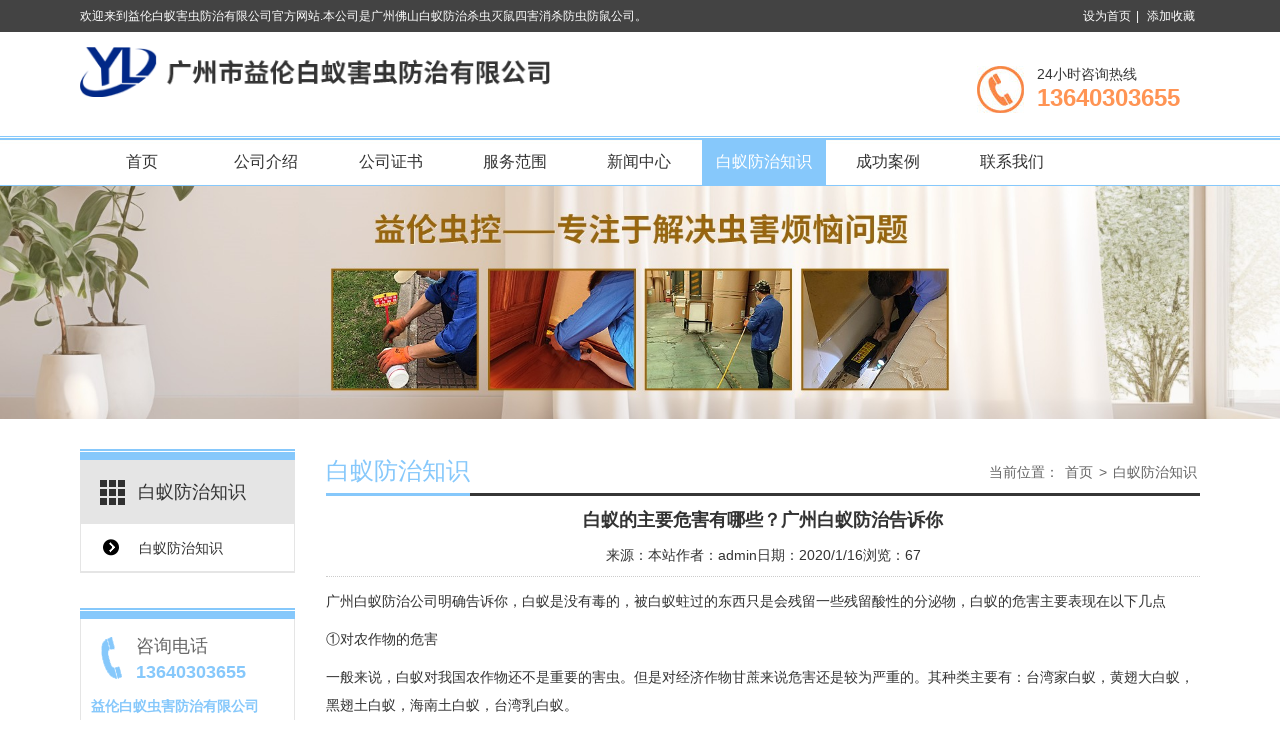

--- FILE ---
content_type: text/html
request_url: http://oydzyp.com/Arti/34.html
body_size: 6134
content:
<!DOCTYPE html>
<html lang="zh-CN">
<head>
<meta charset="utf-8">
<meta http-equiv="X-UA-Compatible" content="IE=edge">
<meta name="viewport" content="width=device-width, initial-scale=1">
<title>白蚁的主要危害有哪些？广州白蚁防治告诉你-白蚁防治知识-益伦白蚁虫害防治有限公司</title>
<meta name="keywords" content="白蚁的主要危害有哪些？广州白蚁防治告诉你,白蚁防治知识" />
<meta name="description" content="白蚁的主要危害有哪些？广州白蚁防治告诉你,白蚁防治知识" />
<link href="/themes/default/css/bootstrap.min.css" type="text/css" rel="stylesheet" />
<link href="/themes/default/css/style.css" type="text/css" rel="stylesheet" />
<script type="text/javascript" src="/themes/default/js/jquery.min.js"></script>
<script type="text/javascript" src="/themes/default/js/bootstrap.min.js"></script>
<script type="text/javascript" src="/themes/default/js/TouchSlide.1.1.js"></script>
<script type="text/javascript" src="/themes/default/js/common.js"></script>
<script type="text/javascript">showNum(34,'news','add','.countnum');</script>
<!--[if (gt IE 9)|!(IE)]><!--> 
<link href="/themes/default/css/animate.min.css" type="text/css" rel="stylesheet" />
<script type="text/javascript" src="/themes/default/js/wow.min.js"></script>
<!--<![endif]--> 

</head>
<body>
<!--头部开始-->
<header id="header">
  <div id="header_top">
	<div class="container">
	    <div class="top_des"> 欢迎来到益伦白蚁害虫防治有限公司官方网站.本公司是广州佛山白蚁防治杀虫灭鼠四害消杀防虫防鼠公司。</div>
		<div class="top_right">
			<ul>
				<li><a href="javascript:void(0);" onclick="SetHome();">设为首页</a>|</li>
				<li><a href="javascript:void(0);" onclick="AddFavorite();">添加收藏</a></li>	
			</ul>
		</div>
	</div>
  </div>
  <div class="container">
    <div id="logo"><a href="/" title="益伦白蚁虫害防治有限公司"><img src="/UploadFile/CoolSite/2021-12/20211217102523470.png" alt="益伦白蚁虫害防治有限公司" /></a></div>
    <div id="header_right">    
		
<button type="button" id="kkkk" class="navbar-toggle" data-toggle="collapse" data-target=".navbar-collapse">
<span class="sr-only">Toggle navigation</span>
<span class="icon-bar"></span>
<span class="icon-bar"></span>
<span class="icon-bar"></span>
</button>

<button type="button" id="hideshow" class="navbar-toggle" data-toggle="collapse" data-target=".navbar-collapse" style="display:none;">
<span class="sr-only">Toggle navigation</span>
<span class="icon-bar"></span>
<span class="icon-bar"></span>
<span class="icon-bar"></span>
</button>        


		<div id="tel"><span>24小时咨询热线</span><h3>13640303655</h3></div>
	
    <div class="clear"></div>
    </div>
    <div class="clear"></div>
    
  </div>
  
  	<nav id="navigate">
	<div class="container">
      <ul>
        <li class="first_menu"><a   href='/'>首页</a></li><li><a   href='/About/'>公司介绍</a></li><li><a   href='/certificate/'>公司证书</a></li><li><a   href='/Pro/'>服务范围</a></li><li><a   href='/news/'>新闻中心</a></li><li><a  class="current" href='/Arti/'>白蚁防治知识</a></li><li><a   href='/Case/'>成功案例</a></li><li><a   href='/Contact/'>联系我们</a></li>
      </ul>
	</div>
    </nav>
</header>
<div class="clear"></div>

<div class="row mobile_nav">
    <nav class="collapse navbar-collapse">
      <ul>
        <li><a href='/'>首页</a></li><li><a href='/About/'>公司介绍</a></li><li><a href='/certificate/'>公司证书</a></li><li><a href='/Pro/'>服务范围</a></li><li><a href='/news/'>新闻中心</a></li><li><a href='/Arti/'>白蚁防治知识</a></li><li><a href='/Case/'>成功案例</a></li><li><a href='/Contact/'>联系我们</a></li>
      </ul>
    </nav>
    </div>
    
<script>


//手机版菜单
$("#kkkk").click(function(){
	$('.mobile_nav').show();	
	$(".collapse").show();	
	
	$("#hideshow").show();
	$("#kkkk").hide();					 
});

$("#hideshow").click(function(){
	$('.mobile_nav').hide();	
	$(".collapse").hide();	
	
	$("#hideshow").hide();
	$("#kkkk").show();					 
});


						
//jquery 结束


/*$("#kkkk").bind("click",function(){ 
  $(".mobile_nav").show();
  $(".collapse").show();
});*/
</script>
<div id="banner"><img src="/UploadFile/CoolSite/2024-6/2024624142056106.jpg" /></div>
<div class="clear"></div>
<!--内容区开始-->
<div class="main">
  <div class="container">
  <div id="left"><div class="left_list">
  <div class="left_top">
    <h3>白蚁防治知识</h3>
	<h4>{$ClassName_en}</h4>
  </div>
  <div class="left_con">
    <div class="type_list">
      <ul>
        <li class="first_cat"><a id="lsed"  href='/Arti/index.html' title='白蚁防治知识'>白蚁防治知识</a></li>
      </ul>
    </div>
  </div>
</div>
<div class="left_list2">
  <div class="left_top2">
    <h3>咨询电话</h3>
	<h4>13640303655</h4>
  </div>
  <div class="left_con">
    <div class="left_contact">
	    <h3>益伦白蚁虫害防治有限公司</h3>
		<span><p>
	<span style="white-space:normal;"><span style="color:#000000;">服务热线：13640303655（刘生）<br />
广州总公司：广州市荔湾区桥中南路红楼街10号<br />
白云分公司：广州市白云区石井大道168号<br />
花都分公司：广州市花都区花都大道101号<br />
黄埔分公司：广州市黄埔区科学大道99号<br />
番禺分公司：广州市番禺区番禺大道北537号<br />
南沙分公司：广州市南沙区海滨路185号<br />
增城分公司：广州市增城区广深大道西1号<br />
从化分公司：广州市从化区街口镇青云路<br />
佛山公司地址：佛山市南海区里水镇和顺海畔花园商铺（即公安局侧）<br />
广佛各区均有服务点<br />
</span></span> 
</p>
<div>
	<br />
</div>
<p>
	<br />
</p>
<p>
	<span style="color:#4d4d4d;font-family:font-size:18px;white-space:normal;background-color:#FFFFFF;"><span style="color:#000000;"></span></span> 
</p></span>
	</div>
   
  </div>
</div>

<div class="wechat2">
	<img src='/UploadFile/CoolSite/2022-9/202291315548270.jpg' width='142' height='142' alt=''>
	<br/>
	<h3>微信扫一扫</h3>
</div></div>
    <div id="right">
    <div id="right_top">
      <h3>白蚁防治知识</h3>
	  <span><li>当前位置：</li><li><a href='/'>首页</a></li><li>></li><li><a href='/Arti/index.html'>白蚁防治知识</a></li></span>
    </div>    
    <div id="right_con">
      <div class="articleTitle">白蚁的主要危害有哪些？广州白蚁防治告诉你</div>
      <div class="articleAuthor"><span>来源：本站</span><span>作者：admin</span><span>日期：2020/1/16</span><span>浏览：<font class="countnum">0</font></span></div>
      <div class="articleInfo"><p>
	<a href="http://gzscms.com/" target="_blank">广州白蚁防治公司</a>明确告诉你，白蚁是没有毒的，被白蚁蛀过的东西只是会残留一些残留酸性的分泌物，<a href="http://gzscms.com/Arti/" target="_blank">白蚁的危害</a>主要表现在以下几点
</p>
<p>
	①对农作物的危害
</p>
<p>
	一般来说，白蚁对我国农作物还不是重要的害虫。但是对经济作物甘蔗来说危害还是较为严重的。其种类主要有：台湾家白蚁，黄翅大白蚁，黑翅土白蚁，海南土白蚁，台湾乳白蚁。
</p>
<p>
	②对<a href="http://gzscms.com/Arti/" target="_blank">树木的危害</a>
</p>
<p>
	危害树木的白蚁种类很多，其主要种类有：新白 白蚁蚁，堆砂白蚁，家白蚁，树白蚁，散白蚁，木鼻白蚁，土白蚁和大白蚁，原白蚁等。
</p>
<p>
	③对房屋建筑的破坏
</p>
<p>
	白蚁对房屋建筑的破坏，特别是对砖木结构、木结构建筑的破坏尤为严重。由于其隐藏在木结构内部，破坏或损坏其承重点，往往造成房屋突然倒塌，引起人们的极大关注。在我国，危害建筑的白蚁种类主要有；家白蚁，散白蚁种堆白蚁等属。广州白蚁防治公司专家说，其中家白蚁属的种类是破坏建筑物最严重的白蚁种类。它的特点是扩散力强，群体大，破坏迅速，在短期内即能造成巨大损失。
</p>
<p>
	④对江河堤坝的危害
</p>
<p>
	白蚁危害江河堤防的严重性，<span style="white-space:normal;">我国古代文献上已有较为详细的记载，近代的记载更为详尽。其种类有土白蚁属大白蚁属和家白蚁属种类的白蚁群体，它们在堤坝内，密集营巢，迅速繁</span>殖，苗圃星罗棋布（广州白蚁防治公司专家说除家白蚁外），蚁道四通八达，有些蚁道甚至穿通堤坝的内外坡，当汛期水位升高时，常常出现管漏险情，更烈者则酿成塌堤垮坝。
</p>
<p>
	⑤白蚁能腐蚀白银
</p>
<p>
	白蚁分泌出一种高浓度的蚁酸，与白银产生化学反应，形成蚁酸银，这是一种黑色粉末，会被白蚁吃下去。
</p>
<p>
	<a href="http://gzscms.com/Arti/" target="_blank">广州白蚁防治</a>公司在这里普及，白蚁是一种以木材为食的昆虫,自身是没有毒性的。也不会主动伤人。 指导意见: 当白蚁遭到攻击以后,会放射出蚁酸。蚁酸有刺激性。白蚁是群居的,你假如发现一只,左近一定会有一个蚁巢。
</p></div>
      <div class="pageUpDown"> 上一篇：<a href='/Arti/35.html'>白云区白蚁防治：白蚁对电路造成的影响</a><br/>
        下一篇：<a href='/Arti/29.html'>关于防治白蚁生活中常见的问题</a></div>
      <div class="title"><span>相关文章</span></div>
      <div class="articleList">
        <ul>
          <li><span class='time'>2020/07/17</span><a href='/Arti/76.html' title='越秀白蚁防治公司千年古银杏“体检”发现散白蚁'>越秀白蚁防治公司千年古银杏“体检”发现散白蚁</a></li><li><span class='time'>2022/02/21</span><a href='/Arti/148.html' title='番禺白蚁防治公司预防白蚁和管理白蚁的方法'>番禺白蚁防治公司预防白蚁和管理白蚁的方法</a></li><li><span class='time'>2022/04/14</span><a href='/Arti/152.html' title='三水预防白蚁站——发现飞蚁应该如何对付?'>三水预防白蚁站——发现飞蚁应该如何对付?</a></li><li><span class='time'>2020/12/22</span><a href='/Arti/122.html' title='天河防治白蚁公司专家说白蚁防治，重在预防'>天河防治白蚁公司专家说白蚁防治，重在预防</a></li><li><span class='time'>2022/05/11</span><a href='/Arti/155.html' title='佛山白蚁防治公司应对家中的白蚁有什么预防措施'>佛山白蚁防治公司应对家中的白蚁有什么预防措施</a></li><li><span class='time'>2020/12/22</span><a href='/Arti/123.html' title='白云区白蚁预防公司洪涝过后，如何有效灭治白蚁'>白云区白蚁预防公司洪涝过后，如何有效灭治白蚁</a></li><li><span class='time'>2020/08/11</span><a href='/Arti/81.html' title='广州白蚁防治站一定要做白蚁防治的原因'>广州白蚁防治站一定要做白蚁防治的原因</a></li><li><span class='time'>2022/07/04</span><a href='/Arti/158.html' title='广州白蚂蚁消杀——防治白蚁之后应该怎样预防'>广州白蚂蚁消杀——防治白蚁之后应该怎样预防</a></li>
        </ul>
      </div>
    </div>
    </div>
  </div>
</div>
<!--内容区结束-->
<div class="clear"></div>
<div id="footer" class="wow fadeInUp">
	<div class="container">

		<div class="col-md-12 footer_list">
		    <ul>
		     <li><a href='/'>首页</a></li><li>|<a href='/About/'>公司介绍</a></li><li>|<a href='/certificate/'>公司证书</a></li><li>|<a href='/Pro/'>服务范围</a></li><li>|<a href='/news/'>新闻中心</a></li><li>|<a href='/Arti/'>白蚁防治知识</a></li><li>|<a href='/Case/'>成功案例</a></li><li>|<a href='/Contact/'>联系我们</a></li>
			</ul>
            
		</div>
		<div class="col-md-12 copyright">
		Copyright © 2019 益伦白蚁害虫防治有限公司 版权所有 粤ICP备00000000号&nbsp;&nbsp;
		</div>
         
	</div>
</div>


<!--footer-->
<div class="blank55"></div>
<div id="toolbar" class="layout text-center">
   <ul>
    <li><a class="f1" href="/">首页</a></li>  
    <li><a class="f2" href="tel:13640303655">电话</a></li>  
    <!-- <li><a class="f3" href="sms:13640303655">短信</a></li> -->
    <li><a class="f4" href="/Contact/">联系</a></li>
  </ul>
</div>

<!--版权区结束-->
</body>
</html>

--- FILE ---
content_type: text/css
request_url: http://oydzyp.com/themes/default/css/style.css
body_size: 8464
content:
@charset "utf-8";
/* CSS Document */
/**全局**/
*{ margin:0px; padding:0px;}
div,form,img,ul,ol,li,dl,dt,dd,map {padding:0;margin:0;border:0;}
h1,h2,h3,h4,h5,h6 {margin:0;padding:0; }
body{margin:0px; padding:0px; font-size:14px; color:#333;font-family:Arial;background:#fff;}
ul,li{list-style:none;}
.clear{clear:both;}
a{color:#333;text-decoration:none;}
a:hover{color:#F00;text-decoration:none;}
img{border:none;}
hr{line-height:0px; font-size:0px; border:none; height:1px; width:100%; margin:5px 0px;}
div{margin:0px auto;}
.f_l{ float:left;}
.f_r{ float:right;}
input,select{ font-family:arial, Helvetica, sans-serif; padding:1px;}

.blank5{width:100%;height:5px;clear:both;overflow:hidden;background:#1a5ea7;}
.blank10{width:100%;height:10px;clear:both;overflow:hidden;}
.blank20{width:100%;height:20px;clear:both;overflow:hidden;}


.mt10{margin-top:10px;}
.hide{display:none;}
.red{color:#f00;}
.blue{color:#00f;}
.gray{color:#ccc;}
.noInfo{width:100%;float:left;padding:10px 0; text-align:center;}
.input_submit{width:77px;height:41px;float:left;background:url(../images/search.png) no-repeat left top; text-align:center;line-height:41px; color:#fff; border:0px; cursor:pointer;}
.float_bg{background:url(../images/qq_3.gif) repeat-y left top;width:118px;padding:2px 0;float:left;}
.f_list{width:100%;float:left;margin:5px auto;clear:both;}
.f_list span{float:left;width:80px;}
.block{width:1000px;margin:0 auto;}



/*all*/
.main{width:100%;float:left;padding:30px 0;}
.main_top{width:100%;height:80px;float:left; background:url(../images/tbg.png) no-repeat center 10px; text-align:center;}
.course_top_bg{background:url(../images/ct_bg.png) no-repeat center 10px;color:#fff;}
.news_top_bg{background:url(../images/nt_bg.png) no-repeat center 10px;color:#fff;}
.main_top h3{font-size:30px;height:45px;line-height:45px;font-weight:normal;}
.main_top h4{font-size:24px;height:30px;line-height:30px; font-weight:normal; font-family:Arial, Helvetica, sans-serif;}
.main_type{width:100%;float:left; text-align:center;margin:10px 0 0 0;}
.main_type ul{}
.main_type li{display:inline-block;height:42px;line-height:42px;margin:5px;padding:0px;}
.main_type li a{display:block; background:#0ba587;color:#fff;font-size:14px;padding:0 25px;}
.main_type li a:hover{background:#feef0c;color:#38761d;}
.main_type li.current a{background:#feef0c;color:#38761d;}
.main_con{width:100%;float:left; line-height:200%;padding:20px 0 0 0;}
.main_con img{max-width:100%;}
.main_more{width:100%;float:left; text-align:center; margin:20px 0 0 0;}
/*.main_more a{width:178px;height:38px;line-height:38px; display:inline-block;border:1px solid #333; font-size:16px;}
.main_more a:hover{background:#0ba587; color:#fff;}*/
/*end*/

/**顶部**/
#top{width:100%;height:25px;line-height:25px;background:#e5e5e5;color:#666;}
#top a{color:#666;}
#top a:hover{color:#f00;}
.welcome{float:left;}
.welcome h1{margin:0px;padding:0px;font-size:12px;font-weight:normal;}
.showtime{float:left;margin:0 5px;}
.share{float:left;margin:0 10px;padding:3px 0 0 0;height:20px;line-height:20px;}
.favorite{float:right;line-height:25px;height:25px;}
.favorite ul{margin:0px;padding:0px;list-style-type:none;}
.favorite li{margin:0px;padding:0 0 0 10px;list-style-type:none; display:inline; background:url(../imgs/f_li.png) no-repeat left center;}
.favorite li a{margin:0 3px;}

#header{width:100%;float:left;position:relative; z-index:9999;}
#header_top{width:100%;height:32px;line-height:32px;font-size:12px;color:#fff;background:#434343;}
.top_des{float:left;}
.top_right{float:right;text-align:right;}
.top_right ul{}
.top_right li{ display:inline;}
.top_right li a{color:#fff;padding:0 5px;}
.top_right li a:hover{color:red;}
#logo{width:42%;float:left; padding:15px 0}
#logo img{max-width:100%;}
#header_right{float:right;}
#tel{float:right;margin:33px 0 23px 0;padding:0 20px 0 60px;background:url(../pic/tel.jpg) no-repeat left center;}
#tel span{display:block;font-size:14px;line-height:18px;color:#363636;}
#tel h3{font-size:24px;line-height:30px;color:#ff9454;font-weight:bold;}


/*end*/

/*menu*/
#navigate{width:100%;height:50px;background:url(../pic/nav_bg.jpg) repeat-x;clear:both;}
#navigate ul{width:100%;height:48px;padding:0;margin-top:2px;}
#navigate ul li{float:left;position: relative;z-index:1000; text-align:center;width:11.1%;}
#navigate ul li.first_menu{}
#navigate ul li a{ display:block;width:100%;height:48px;line-height:48px; font-size:16px;color:#333;
    transition: all 0.35s;
    -moz-transition: all 0.35s;
    -webkit-transition: all 0.35s;
    -o-transition: all 0.35s;
}
#navigate ul li a:hover { background:#86c8fb;color:#fff;}
#navigate ul li .current{ background:#86c8fb;color:#fff;}

#navigate ul li ul {display:none;position:absolute;left:0;top:44px;padding:5px 0;background:#ff8201;z-index:9999;}
#navigate ul li ul li {border:none;float:none; background:none; height:30px; line-height:30px; overflow:hidden;}
#navigate ul li ul li a{height:30px;line-height:30px; font-size:14px; color:#fff;font-weight: normal; background:none;}
#navigate ul li ul li a:hover {background:none;color:#ff0;}

/*end*/

/*mobile menu*/
.navbar-toggle{margin:15px 0px 0 0;}
.navbar-toggle .icon-bar{background-color:#333;}
.mobile_nav{display:none; background:#86c8fb;}
.mobile_nav ul{margin:0px;padding:0px; list-style-type:none;}
.mobile_nav li{margin:0px;padding:0px; list-style-type:none;border-bottom:1px solid #fff;position: relative;}
.mobile_nav ul li a{padding-left: 10px;color: #fff;display: block;font-size: 14px;height: 38px;line-height: 38px; font-weight:bold;}
.mobile_nav ul li a:hover, .mobile_nav ul li a:active {background-color:#27A61D;}
.mobile_nav ul ul{margin: 0;padding:0 10px 10px 10px; display:none;}
.mobile_nav ul ul li {border-bottom:none;margin: 0;padding: 0;}
.mobile_nav ul ul li a {padding: 0;padding-left: 5px;font-size:14px;font-weight:normal;height: 38px;line-height: 38px;}

.mobile_nav ul li i {position: absolute;top:12px;right:5px;display: block;width: 13px;height: 13px;overflow: hidden;background-position: center center;background-repeat: no-repeat;	background-size: contain;}
.mobile_nav ul li i.touch-arrow-down{background-image: url(../images/touch-arrow-d.png);}
.mobile_nav ul li i.touch-arrow-up{background-image: url(../images/touch-arrow-u.png);}



/*search*/
#search{width:100%;float:left; text-align:center;margin:30px 0 0 0;}
#search form{margin:0px auto;padding:0px; width:50%;}
.skw{ display:inline;width:80%;text-indent:30px;float:left; background:#fff url(../images/s_bg.png) no-repeat 5px center;line-height:40px;height:40px;border:3px solid #a2a2a2;color:#666;}
.sub{width:20%;height:40px;line-height:40px; float:left;background:#a2a2a2;border:0px;cursor:pointer;color:#fff; font-size:16px; border-radius:0 3px 3px 0;}
/*end*/

/*flash*/
#banner{width:100%;float:left;}
#banner img{width:100%; height:auto;}
#flash{width:100%;float:left;}
.slideBox{ position:relative; overflow:hidden;background:#000;}
.slideBox .bd{position:relative; z-index:0;margin:0 auto; }
.slideBox .bd li{position:relative; text-align:center;  }
.slideBox .bd li img{width:100%;}	
.slideBox .hd{width:100%;position:absolute;z-index:1;bottom:10px;left:0;height:12px;line-height:12px;}
.slideBox .hd ul{text-align:center;}
.slideBox .hd ul li{cursor:pointer;display:inline-block;*display:inline;zoom:1;width:12px;height:12px;margin:0 5px;overflow:hidden;background:#fff;/*filter:alpha(opacity=80);opacity:0.8;*/line-height:999px; border-radius:50%;}
.slideBox .hd ul .on{background:#45b1ff;}

.slideBox .prev{position:absolute; left:10px; top:50%;margin-top:-37.5px; display:block; width:49px; height:75px; background:url(../images/left.png) no-repeat left top; cursor:pointer;}
.slideBox .next{position:absolute; right:10px; top:50%;margin-top:-37.5px; display:block; width:49px; height:75px; background:url(../images/right.png) no-repeat left top; cursor:pointer;}
/*end*/


/*底部*/

/*end*/


/*  首页  */

.home_top{width:100%;background:url(../pic/home_top.jpg) no-repeat center top;text-align:center;margin-top:40px;}
.home_top h3{font-size:30px;line-height:30px;padding:14px 0 12px 0;color#333;font-weight:bold;}
.home_top h4{font-size:18px;line-height;18px;color:#b1b1b1;}

/* ---  关于我们 ---- */
.about{width:100%;float:left; overflow:hidden}
.about_con{float:left;padding:50px 0 40px 0;}
.about1{float:left;width:44%;}
.about1 img{width:100%;height:auto;border:1px solid #e5e5e5;padding:6px;}
.about2{float:right;width:54.5%;}
.about2 span{font-size:14px;line-height:30px;color:#333;}
.about_btn{width:100%;float:left;margin-top:13px;}
.about_btn a{display:inline-block;width:150px;height;48px;line-height:48px;color:#fff;background:#86c8fb;text-align:center;border-radius:5px;font-size:18px;
    transition: all 0.5s;
    -moz-transition: all 0.5s;
    -webkit-transition: all 0.5s;
    -o-transition: all 0.5s;
}
.about_btn a:hover{background:#86c8fb}


/* ----  产品中心  ---  */
.pro{width:100%;float:left;background:#e4fae2;}
.pro_con{width:100%;float:left;margin-top:40px;background:#86c8fb;}
		.pro_top{float:left; width:100%;overflow:hidden; padding:25px 0; border-bottom:1px dashed #86c8fb;color:#fff;}
		.pro_top h3{width:17%;float:left;font-size:30px;line-height:60px;}
		.pro_top ul{width:83%;float:left;}
		.pro_top ul li{float:left;cursor:pointer;margin-left:30px;font-size:14px;line-height:60px;}
		.pro_top ul li a{color:#fff;}
		.pro_top ul li a:hover{color:#ff6600;}
		
	/* 本例子css -------------------------------------- */
	.picScroll{ margin:0px auto; text-align:center;  padding:33px 0 20px 0;position:relative;}

	.picScroll .hd{  overflow:hidden; padding:0 10px; }
	.picScroll .hd ul{}	
	.picScroll .hd li{display:none;}
	.picScroll .hd .on{ background:#80BD6D;  }
	.picScroll .prev, .picScroll .next {
		display: block;
		width: 61px;
		height: 61px;
		position: absolute;
		cursor: pointer;
		background-size:contain !important;
	}
	.picScroll .prev {background:url(../pic/left.png) no-repeat;left:-7%;top:calc(50%);}
	.picScroll .next{background:url(../pic/right.png) no-repeat; right:-7%;top:calc(50%);}

	.picScroll .bd ul{ width:100%;  float:left; padding-top:10px;  }
	.picScroll .bd li{ width:31.3%; margin:0 1%;float:left; font-size:14px; text-align:center;  }
	
		.pro_item{width:100%;margin-bottom:20px;}
		.pro_item a{color:#fff;}
		.pro_img{border:3px solid #fff;overflow:hidden;}
		.pro_img  img{width:100%;height:auto;
					transition: all 0.35s;
					-moz-transition: all 0.35s;
					-webkit-transition: all 0.35s;
					-o-transition: all 0.35s;
		}
		.pro_title{font-size:14px;line-height:30px;margin-top:12px;}
		
		.pro_item a:hover .pro_img{border:3px solid #ff6600;}
		.pro_item a:hover .pro_img img{
				transform: scale(1.2);
				transition: all 1s ease 0s;
				-webkit-transform: scale(1.2);
				-webkit-transform: all 1s ease 0s;
		}
		.pro_item a:hover .pro_title{color:#ff6600;}


/* ---- 新闻中心 ---- */
.news{width:100%;float:left; overflow:hidden}
.news_con{margin-top:50px;}
.news1{width:41%;float:left;}
.news1_con{padding:10px;border:1px solid #dcdcdc;}
.news1_img img{width:100%;height:auto;}
.news1_title {width:100%;height:40px;line-height:43px;font-size:18px;}
.news1_title  a{color:#333;}
.news1_title a:hover{color:#86c8fb;}
.news1_des span{display:block;width:100%;font-size:14px;line-height:24px;color:#666;margin-bottom:8px;}
.news2{width:55%;float:right;}
.news2_item{width:100%;margin-bottom:30px;float:left;}
.news2_item:nth-child(4){margin-bottom:0;}
.news2_left{width:10.5%;float:left;text-align:center;color:#fff;}
.news2_left .day{display:block;width:100%;height:45px;background:#86c8fb;font-size:24px;line-height:45px;}
.news2_left .date{display:block;width:100%;height:24px;background:#86c8fb;font-size:14px;line-height:24px;}
.news2_right{width:87%;float:right;}
.news2_title{width:100%;height:16px;line-height:16px;overflow:hidden;font-size:16px;}
.news2_title a{color:#333;}
.news2_des{width:100%;line-height:23px;font-size:14px;color:#666;margin-top:8px;}
.news_btn{width:100%;float:left;text-align:center;margin:50px 0 44px 0;}
.news_btn a{
	display: inline-block;
    width: 150px;
    line-height: 48px;
    color: #fff;
    background: #86c8fb;
    text-align: center;
    border-radius: 5px;
    font-size: 18px;
    transition: all 0.5s;
    -moz-transition: all 0.5s;
    -webkit-transition: all 0.5s;
    -o-transition: all 0.5s;
}
.news_btn a:hover{background:#86c8fb;}

/* ---  联系我们 --- */
.contact{width:100%;float:left;background:url(../pic/contact_bg.jpg) repeat-y center top;padding:35px 0 30px 0;}
.contact_1{width:50%;float:left;}
.contact_2{width:33%;float:left;}
.contact_3{width:17%;float:right;}
/* contact_1 */
.contact_box{float:left;width:90%;border:1px solid #cacaca;padding:20px 0 25px 0;}
/* 标题 */
.contact_title{width:100%;float:left;margin:20px 0;}
.contact_left{width:24%;height:48px;float:left;background:url(../pic/contact.jpg) no-repeat right top;}
.contact_right{width:76%;float:left;text-align:left;}
.contact_right h3{width:100%;height:24px;font-size:24px;line-height:24px;}
.contact_right h4{width:100%;height:24px;font-size:18px;line-height:24px;color:#b1b1b1;}
/* 内容 */
.contact_list{float:left;width:100%;margin-bottom:7px;}
.contact_list_1{width:24%;float:left;text-align:right;max-height: 60px;}
.contact_list_2{width:76%;float:right;text-align:left;}
.contact_list_1 span{font-size:14px;height:32px;line-height:32px;color:#b1b1b1;overflow:hidden;}
.note{line-height:50px !important;}
.contact_input{border:1px solid #a9a9a9;width:71%;height:30px;line-height:30px;overflow:hidden;}
.contact_area{border:1px solid #a9a9a9;width:71%;height:50px;line-height:25px;overflow:hidden;}
.contact_code{border:1px solid #a9a9a9;width:80px;height:30px;line-height:30px;overflow:hidden;}
.contact_reset,.contact_submit{width:50px;height:30px;line-height:30px;color:#fff;border:0;}
.contact_reset{background:#1d1d1d;}
.contact_submit{background:#ff7525;}
/* contact_2 */
.contact_2_top{margin-top:20px;}
.contact_2_top h3{font-size:24px;height:24px;line-height:24px;}
.contact_2_top h4{font-size:18px;height:30px;line-height:30px;color:#b1b1b1;}
.contact_2_top h5{font-size:18px;height:36px;line-height:36px;color:#86c8fb;margin-top:10px;}
.contact_2_top h3,.contact_2_top h4,.contact_2_top h5{width:100%;overflow:hidden;}
.contact_2_con{width:100%;font-size:14px;line-height:30px;}
/* contact_3 */
.wechat,.wechat2{margin-top:20px;text-align:center;float:left;}
.wechat2{margin-top:0;width:100%;}
.wechat img,.wechat2 img{max-width:100%;height:auto;}
.wechat h3,.wechat2 h3{width:100%;font-size:14px;line-height:44px;}


/* footer */
#footer{width:100%;background:#434343;color:#fff;padding:17px 0;font-size:12px;line-height:200%;}
#footer a{color:#fff;}
#footer a:hover{color:#FF6600;}
.footer_list,.foot-flink{ text-align:center}
.footer_list ul li{display:inline;}
.footer_list ul li a{padding:0 5px;}
.copyright{text-align:center;}
.foot-flink a{padding:0 5px;}


#LeftButton{width:24px;height:42px; display: block; background: url(../images/left.png) no-repeat 0px 0px; position:absolute;left:0px; top:55px;}
#RightButton{width:24px;height:42px;display: block; background: url(../images/right.png) no-repeat 0px 0px;position:absolute;left:736px; top:55px;}
#MarqueeDiv{width:692px; float: left; height:152px;overflow: hidden;margin:0 0 0 34px;display:inline;}
#MarqueeDiv img{margin-right:10px; height:150px; width:150px;}
/*end*/


/*left*/
#left{width:19.2%;float:left;}
.left_list,.left_list2{width:100%;float:left;background:url(../pic/left_top_bg.png) repeat-x left top;margin-bottom:35px;}
.left_top{margin-top:11px;width:100%;height:64px;float:left;background:#e5e5e5 url(../pic/left_top.png) no-repeat 20px center;}
.left_top h3{float: left;font-size:18px;height:64px;line-height:64px;text-indent:58px;}
.left_top h4{float:left;font-size:14px;height:64px;line-height:64px;color:#666;margin-left:10px;}
.left_con{padding:0px;width:100%;background:#fff;float:left;border:1px solid #e5e5e5;border-top:none;}
.type_list{width:100%;float:left;}
.type_list ul{margin:0px;padding:0px;list-style-type:none;}
.type_list li{margin:0px;padding:0px;list-style-type:none;height:48px;line-height:48px;border-bottom:1px solid #e5e5e5;overflow:hidden;}
.type_list li a{color:#333;margin:0 20px;background:url(../pic/left_list_li.png) no-repeat left center;font-size:14px; display:block;text-indent:38px;}
.type_list li a:hover{color:#86c8fb;}
.type_list li a.current{color:#86c8fb;}
.type_list li.second_cat{}
.type_list li.second_cat a{background:url(../images/left_2.png) no-repeat left center;padding:0 10px;}
.type_list li.second_cat a:hover{color:#86c8fb;}
.type_list li.second_cat a.current{color:#86c8fb;}

/* 左侧联系我们 */
.left_top2{margin-top:11px;width:100%;height:80px;float:left;background:url(../pic/left_tel.png) no-repeat 16px center;overflow:hidden; border: 1px solid #e5e5e5;border-top: none;border-bottom:none;}
.left_top2 h3{width:100%;height:18px;font-size:18px;line-height:18px;text-indent:55px;margin-top:18px;color:#666;}
.left_top2 h4{width:100%;height:24px;font-size:18px;line-height:24px;text-indent:55px;margin-top:5px;color:#86c8fb;font-weight:bold;}
.left_contact{width:100%;overflow:hidden;line-height:30px;padding:0 10px;}
.left_contact h3{font-size:14px;color:#86c8fb;font-weight:bold;}


/*end*/

/*right*/
#right{width:78%;float:right;}
#right_top{width:100%;height:47px;line-height:47px;float:left;border-bottom:3px solid #363636;overflow:hidden;}
#right_top h3{float:left;font-size:24px;line-height:44px;position:absolute;display:block;border-bottom:3px solid #86c8fb;color:#86c8fb; }
#right_top h3 a{color:#86c8fb;}
#right_top span{float:right;color:#666666;}
#right_top span li{display:inline;padding:0 3px;}
#right_top span li a{color:#666;}
#right_top span li a:hover{color:#86c8fb;}

#right_con{width:100%;float:left;padding:10px 0 0 0;line-height:200%;/*overflow-x:hidden;*/min-height:300px;height:auto !important;height:300px;}
#right_con img{max-width:100%;height:auto;}
/*end*/


/*link*/
.friendlink{padding-top:12px;}
.friendlink li{float:left;width:242px;}
.friendlink li.txt1{padding:3px 0px 3px 24px;background:url(images/dot.gif) no-repeat 10px center;}
.friendlink li.pic1{padding:3px 0 3px 8px;}
.friendlink li.pic1 img{width:240px;height:65px;}

.link{width:100%;padding:50px 0;float:left;}
.link_txt{width:100%;float:left; text-align:center;margin:20px 0 0 0;}
.link_txt ul{margin:0px;padding:0px;list-style-type:none;}
.link_txt li{margin:0px;padding:0 10px;list-style-type:none; display:inline-block;line-height:25px;}
.link_txt li a{font-size:14px;color:#df011a;}
.link_txt li span{font-size:16px;}

.link_img{width:100%;float:left;text-align:center;margin:20px 0 0 0;}
.link_img ul{margin:0px;padding:0px;list-style-type:none;}
.link_img li{margin:0px;padding:0px;list-style-type:none; display:inline;}
.link_img li img{height:150px;}
/*end*/
	 
/*news*/
.art_list{width:100%;float:left;padding:10px 0;border-bottom: 1px solid #dcdcdc;}
.art_img{float:left;width:25%;border:1px solid #dcdcdc;}
.art_img img{width:100%;overflow:hidden;}
.art_right{float:right;width:72%;}
.art_title{width:100%;height:40px;line-height:40px;font-size:16px;overflow:hidden;}
.art_title a{}
.art_author{width:100%;height:30px;line-height:30px;color:#666;}
.art_author span{margin:0 10px 0 0;}
.art_des{color:#666;line-height:20px;}
.art_des a{color:#666;}
.art_des a:hover{color:#FF8201;}
.art_des span{margin-left:5px;color:#FF8201;}

.art_list:hover{border-bottom:1px solid #FF8201;cursor:pointer;}
.art_list:hover .art_title a{color:#FF8201;text-decoration:underline;}
.art_list:hover .art_img img{}

.articleList{width:100%;float:left;}
.articleList ul{margin:0px;padding:0px;list-style-type:none;}
.articleList li{margin:0px;padding:0 0 0 10px;list-style-type:none;border-bottom:1px dotted #ccc;background:url(../images/li_0.png) no-repeat left center;line-height:35px;}
.time{float:right;}
.articleTitle{ font-weight:bold; font-size:18px; text-align:center;}
.articleAuthor{text-align:center; padding:7px 0px;border-bottom:1px dotted #ccc;}
.articleauthor span{ margin:0px 6px; font-size:9pt;}
.articleInfo{width:100%;padding:10px 0; line-height:200%;}
.articleInfo img{max-width:100%;}
.pageUpDown{padding-top:10px;text-align: left;line-height:30px;}


/*end*/

/*在线客服*/
.SonlineBox{ width:139px; font-size:12px;overflow:hidden; z-index:10006;}
.SonlineBox .openTrigger{ width:31px; height:130px; position:absolute; top:0px;  z-index:1; cursor:pointer;  background:#0b8402 url(../images/qq/greenOpen.jpg) no-repeat;} 
.SonlineBox .titleBox{ width:135px; height:35px;line-height:33px; background:#0b8402; border-bottom:2px solid #0b8402;}
.SonlineBox .titleBox span{ margin-left:10px;color:#fff; font-size:14px;}
.SonlineBox .contentBoxC{ width:135px; /*height:335px;*/ border:2px solid #0b8402; background:#ffffff/* url(images/qq/greenBg.jpg) no-repeat*/; position:absolute; z-index:2;}
.SonlineBox .contentBoxC .closeTrigger{ width:25px; height:25px; display:block; cursor:pointer;  position:absolute; top:5px;right:5px;-webkit-transition:all 0.8s ease-out;}
.SonlineBox .contentBoxC .closeTrigger:hover{-webkit-transform:scale(1) rotate(360deg);}
.SonlineBox .contentBoxC .listBox{overflow:hidden; margin-bottom:10px;}
.SonlineBox .contentBoxC .listBox .Tlist{ display:block; width:86%; height:22px; margin:10px auto 0px auto;text-align:center;}
.SonlineBox .contentBoxC .listBox .Tlist span{float:left; line-height:22px;}
.SonlineBox .contentBoxC .listBox .Tlist a{/*float:left;*/}
.SonlineBox .contentBoxC .listBox .WWList{ line-height:18px;height:18px;}
.SonlineBox .contentBoxC .listBox .SkypeList{line-height:23px;height:23px;}
.SonlineBox .contentBoxC .otherBox{clear:both;height:115px;text-align:center;}
.SonlineBox .contentBoxC .otherBox img{width:105px;height:105px;}
.SonlineBox .contentBoxC .telBox{display:block;padding:36px 10px 10px ;color:#0b8402;font-size:14px;line-height:26px;background:url(../images/qq/telBg.jpg) 0 0 no-repeat;text-align:center;font-weight:bold;word-wrap : break-word;}
/*在线客服 end*/

/*Product*/
.productList{/*width:100%;float:left;*/}
.pro_list{ text-align:center; margin:10px auto;}
.pro_img img{ width:100%;}
.pro_title{width:100%;height:25px;line-height:25px; overflow:hidden;}
.productTitle{line-height:35px;font-weight:bold; text-align:center; font-size:18px;}
.productImg{width:100%;text-align:center;float:left;margin:10px auto;}
.productImg img{max-width:100%;}
.productBuy{width:100%;text-align:center;float:left;margin:10px auto;}
.productBuy a{margin:0 10px;}
/*.productBuy a{width:120px;height:40px;line-height:40px;background:#45b1ff; display:inline-block; color:#fff; border-radius:5px; font-size:14px;}
.productBuy a:hover{background:#000;}*/
.title{width:100%;float:left;margin:10px 0 0 0;border-bottom:1px dotted #ccc;line-height:25px;}
.title span{font-size:14px;font-weight:bold;}
.productDesc{ line-height:200%;padding:10px 0;width:100%;float:left;}
/*end*/

/*page*/
.pages{ font-size:12px;text-align:center; padding:10px 0px 10px 0px;}
.pages li{ display:inline-block;}
.pages a{font-size:12px;padding:5px 10px;border:1px solid #ccc;margin:0 2px;}
.pages a:hover{background:#eee;}
.pages li.active a{background:#eee;color:#f00;}
.pages select{ vertical-align:middle; font-size:8pt; padding:0px; }
.pages b{ font-weight:normal;}
/*end*/

/*feedback*/
.f_list{width:100%;float:left;margin:5px auto;clear:both;}
.f_list .fl_l{float:left;width:20%;text-align:right;}
.f_list .fl_r{float:left;width:80%;}
.input_text{width:90%;border:1px solid #ccc; line-height:24px;
-webkit-border-radius: 5px;
  -moz-border-radius: 5px;
  -ms-border-radius: 5px;
  border-radius: 5px;
  -webkit-box-shadow: 0px 0px 5px 0px rgba(0, 0, 0, 0.1);
  -moz-box-shadow: 0px 0px 5px 0px rgba(0, 0, 0, 0.1);
  -ms-box-shadow: 0px 0px 5px 0px rgba(0, 0, 0, 0.1);
  -o-box-shadow: 0px 0px 5px 0px rgba(0, 0, 0, 0.1);
  box-shadow: 0px 0px 5px 0px rgba(0, 0, 0, 0.1);
  }
.w100{width:100px;}
/*end */

#toolbar{ display:none;}

@media screen and (max-width: 1200px){

	#right{width:680px;}
	.left_top2 h3,.left_top2 h4{font-size:16px;}
	.pro_top h3{font-size:24px;}
}

@media (max-width: 1000px){
	#tel{display:none;}
   .pro_top h3{font-size:18px;}
   .pro_top ul li{line-height:30px;}
   /*----*/
   	.news2_left{width:14%;}
	.news2_right{width:84%;}
}

@media screen and (max-width: 992px){
	
	.wechat2{display:none;}
	#left{width:100%;}
	#right{width:100%;}
	#right_con{ min-height:auto;}
	
		/* ----- */
	#f_left,#f_right{width:100%;}
	.left_list2{display:none;}
	.picScroll .prev, .picScroll .next {width:40px;height:40px;}
}

@media screen and (max-width: 768px){
	#header_right{ background:none;}
	#logo{padding:8px 0}
	#logo img{height:40px;}
.SonlineBox{ display:none}
	#navigate{display:none;}
	.language{display:none;}
	.slideBox .prev,.slideBox .next{ display:none;}
	.mobile_nav{display:block;}
	#search form{width:80%}
	
/*手机底部导航*/
.blank55{height:55px; line-height:1px; clear:both;}
#toolbar{color:#fff;text-align:center;width:100%;height:54px;float:left;position:fixed;bottom:0;left:0;z-index:10000;background:#000; display:block}
#toolbar ul{}
#toolbar li{float:left;width:33.3%;height:54px;}
#toolbar a{width:100%;height:24px;color:#fff;display:block;padding:30px 0 0 0;line-height:24px;font-size:14px;}
.f1{background:url(../images/f1.png) no-repeat center 8px;}
.f2{background:url(../images/f3.png) no-repeat center 8px;}
.f3{background:url(../images/f4.png) no-repeat center 8px;}
.f4{background:url(../images/f5.png) no-repeat center 8px;}
	/* ----- */

	

	
}


@media (max-width: 768px){
.col-sm-6 {
    width: 50%;
	float:left;
}
	.pro_top h3{width:100%;text-align:center;}
	.pro_top ul{ width:100%;}
	.pro_top ul li{margin-left:0;width:100%;text-align:center;line-height:30px;}

	#header_top{display:none;}
	.about1{display:none;}
	.about2{width:100%;}
	.about_btn{text-align:center;}
	.about_con{padding:20px 0 40px 0;}
	.home_top h3{font-size:20px;line-height:20px;}
	.home_top h4{font-size:16px;}
	.pro_con{margin-top:20px;}
	.slideGroup .slideBox2{ zoom:1; position:relative; width:70%;  }
	.slideGroup .sPrev{ left:-50px; top:45%; width:30px; height:30px;background-size:contain; }
	.slideGroup .sNext{right:-50px;top:45%;display:block; width:30px; height:30px; background-size:contain;}
	
	.news1,.news2{width:100%;}
	.news1{margin-bottom: 30px;}
	.contact_1,.contact_2,.contact_3{width:100%;}
	#right_top h3{display:none;}

	
}

@media (max-width: 640px){

}

@media (max-width: 480px){
.col-sm-6 {
    width: 100%;
}

	#f_left{display:none;}
	#f_left .f_left_item {width:100%;}
	.f_right1,.f_right2{width:100%;}
	.weixin{float:left;}

	#header_right {
    position: absolute;
    top: 0;
    right: 0;
	}
	
	#logo{width:85%;}
	.contact_box{width:100%;}
	.news2_left{width:20%;}
	.news2_right{width:78%;}
	.copyright{text-align:center;margin-top:10px;}
	.picScroll .prev, .picScroll .next {width:30px;height:30px;}
	.picScroll .prev {left:-3%;}
	.picScroll .next{right:-3%;}
	.picScroll .bd ul{padding-left:20px;padding-right:20px;}
	.picScroll .bd li{ width:44%;margin:0 3%;}

}


